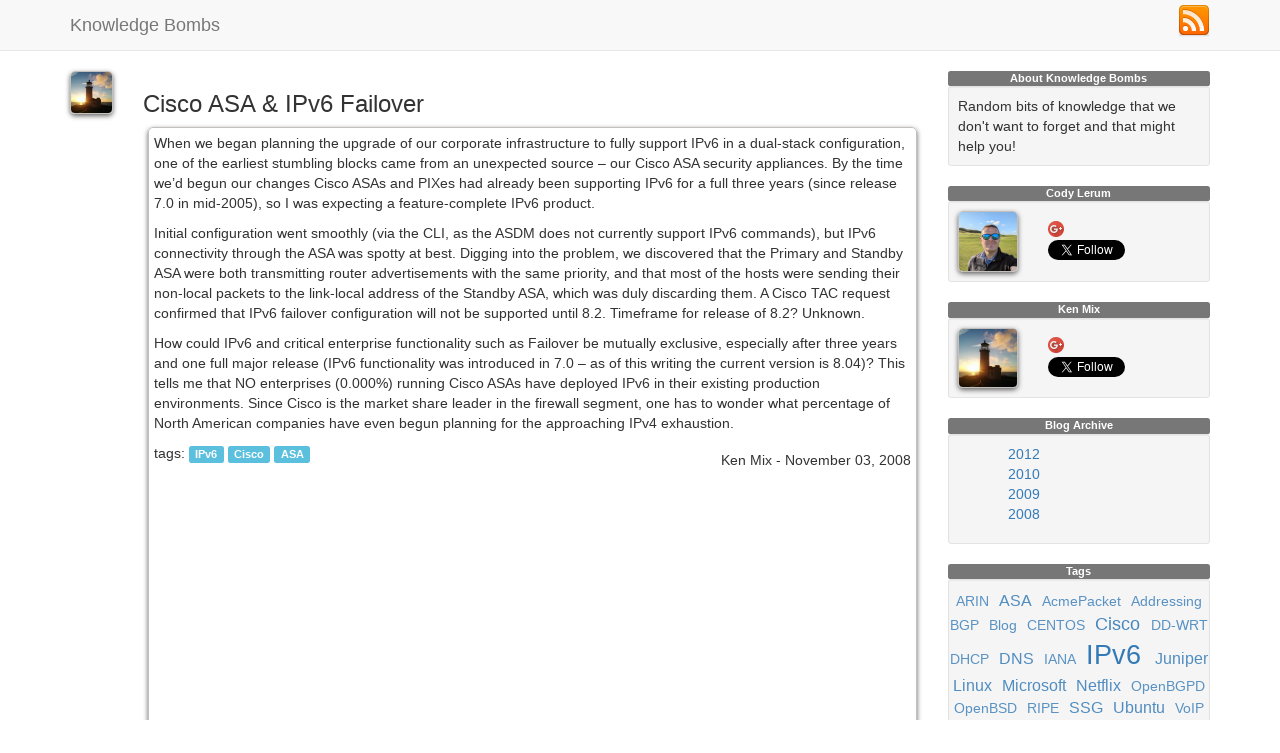

--- FILE ---
content_type: text/html
request_url: https://www.knowledgebombs.net/blog/2008/11/03/cisco-asa-and-ipv6-failover.html
body_size: 5551
content:
<!DOCTYPE html>
<html>
  <head>
    <meta charset="utf-8">
    <title>Cisco ASA & IPv6 Failover</title>
    <meta content="width=device-width, initial-scale=1.0" name="viewport">
    <link href="/favicon.ico" rel="icon" type="image/x-icon">
    <link crossorigin="anonymous" href="https://maxcdn.bootstrapcdn.com/bootstrap/3.3.7/css/bootstrap.min.css" integrity="sha384-BVYiiSIFeK1dGmJRAkycuHAHRg32OmUcww7on3RYdg4Va+PmSTsz/K68vbdEjh4u" rel="stylesheet" type="text/css">
    <link href="https://www.knowledgebombs.net/stylesheets/theme.css" rel="stylesheet" type="text/css">
    <link href="https://www.knowledgebombs.net/blog/feed.atom" rel="alternate" title="Blog Feed" type="application/atom+xml">
    <script crossorigin="anonymous" integrity="sha256-ZosEbRLbNQzLpnKIkEdrPv7lOy9C27hHQ+Xp8a4MxAQ=" src="https://code.jquery.com/jquery-1.12.4.min.js" type="text/javascript"></script>
    <script crossorigin="anonymous" integrity="sha384-Tc5IQib027qvyjSMfHjOMaLkfuWVxZxUPnCJA7l2mCWNIpG9mGCD8wGNIcPD7Txa" src="https://maxcdn.bootstrapcdn.com/bootstrap/3.3.7/js/bootstrap.min.js" type="text/javascript"></script>
  </head>
  <body>
    <div class="navbar navbar-default navbar-static-top">
      <div class="container">
        <div class="navbar-header">
          <a class="navbar-brand" href="https://www.knowledgebombs.net">Knowledge Bombs</a>
        </div>
        <ul class="nav navbar-nav navbar-right">
          <li>
            <a href="https://www.knowledgebombs.net/blog/feed.atom" style="padding-top:5px;padding-bottom:5px;">
              <img alt="Knowledge Bombs RSS Feed" src="https://www.knowledgebombs.net/img/rss_32.png">
            </a>
          </li>
        </ul>
      </div>
    </div>
    <div class="container">
      <div class="row">
        <div class="col-md-9">
          <div class="row">
            <div class="col-md-1">
              <img alt="Profile Image" class="floating-page img-responsive" src="https://www.gravatar.com/avatar/213a2937df00f51c71839e56b86c5cac">
              <a href="https://plus.google.com/101925478681357288309?rel=author" style="display:hidden"></a>
            </div>
            <div class="col-md-11">
              <h3>
                Cisco ASA & IPv6 Failover
              </h3>
              <div class="floating-page blog-content">
                <div class="paragraph">
                <p>When we began planning the upgrade of our corporate infrastructure to fully support IPv6 in a dual-stack configuration, one of the earliest stumbling blocks came from an unexpected source – our Cisco ASA security appliances. By the time we’d begun our changes Cisco ASAs and PIXes had already been supporting IPv6 for a full three years (since release 7.0 in mid-2005), so I was expecting a feature-complete IPv6 product.</p>
                </div>
                <div class="paragraph">
                <p>Initial configuration went smoothly (via the CLI, as the ASDM does not currently support IPv6 commands), but IPv6 connectivity through the ASA was spotty at best. Digging into the problem, we discovered that the Primary and Standby ASA were both transmitting router advertisements with the same priority, and that most of the hosts were sending their non-local packets to the link-local address of the Standby ASA, which was duly discarding them. A Cisco TAC request confirmed that IPv6 failover configuration will not be supported until 8.2. Timeframe for release of 8.2? Unknown.</p>
                </div>
                <div class="paragraph">
                <p>How could IPv6 and critical enterprise functionality such as Failover be mutually exclusive, especially after three years and one full major release (IPv6 functionality was introduced in 7.0 – as of this writing the current version is 8.04)? This tells me that NO enterprises (0.000%) running Cisco ASAs have deployed IPv6 in their existing production environments. Since Cisco is the market share leader in the firewall segment, one has to wonder what percentage of North American companies have even begun planning for the approaching IPv4 exhaustion.</p>
                </div>
                <div class="clearfix">
                  <div class="pull-left">
                    <div class="tags">
                      <span class="title">
                        tags:
                      </span>
                      <a class="label label-info text-center tag_link" href="/blog/tags/IPv6">IPv6</a>
                      <a class="label label-info text-center tag_link" href="/blog/tags/Cisco">Cisco</a>
                      <a class="label label-info text-center tag_link" href="/blog/tags/ASA">ASA</a>
                    </div>
                  </div>
                  <div class="pull-right">
                    <h5>Ken Mix - November 03, 2008</h5>
                  </div>
                </div>
                <div class="clearfix">
                  <div class="comments">
                    
                                <div id="disqus_thread"></div>
                                <script type="text/javascript">
                                var disqus_shortname = 'v4tov6';
                                var disqus_url = "https://www.knowledgebombs.net/blog/2008/11/03/cisco-asa-and-ipv6-failover.html";
                                var disqus_developer = null;
                                var disqus_identifier = null;
                                (function() {
                                  var dsq = document.createElement("script"); dsq.type = "text/javascript"; dsq.async = true;
                                  dsq.src = '//' + disqus_shortname + '.disqus.com/embed.js';
                                  (document.getElementsByTagName("head")[0] || document.getElementsByTagName("body")[0]).appendChild(dsq);
                                })();
                                </script>
                                <noscript>Please enable JavaScript to view the <a href="http://disqus.com/?ref_noscript=v4tov6">comments powered by Disqus.</a></noscript>
                  </div>
                </div>
              </div>
            </div>
          </div>
        </div>
        <div class="col-md-3">
          <div class="row">
            <div class="col-md-12 side-panel">
              <div class="label label-default text-center">
                About Knowledge Bombs
              </div>
              <div class="well well-sm">
                Random bits of knowledge that we don't want to forget and that might help you!
              </div>
            </div>
          </div>
          <div class="row">
            <div class="col-md-12 side-panel">
              <div class="label label-default text-center">
                Cody Lerum
              </div>
              <div class="well well-sm">
                <div class="row">
                  <div class="col-md-4">
                    <a href="//en.gravatar.com/codylerum">
                      <img alt="Cody Lerum" class="img-responsive floating-page" src="//www.gravatar.com/avatar/1137f0cfb63b80013b4fa20069d99e8f">
                    </a>
                  </div>
                  <div class="col-md-8">
                    <div style="padding-top:3px">
                    <script src="//platform.linkedin.com/in.js" type="text/javascript"></script>
                    <script type="IN/MemberProfile" data-id="//www.linkedin.com/in/codylerum" data-format="click" data-text="Cody Lerum" data-related="false"></script>
                    </div>
                    <div style="padding-top:3px">
                    <a href="//plus.google.com/102516208312961178993?prsrc=3" style="text-decoration:none;">
                    <img src="//ssl.gstatic.com/images/icons/gplus-16.png" alt="Google+" style="border:0;width:16px;height:16px;"/>
                    </a>
                    </div>
                    <div style="padding-top:3px">
                    <a href="//twitter.com/codylerum" class="twitter-follow-button" data-show-count="false" data-show-screen-name="false">Follow @codylerum</a>
                    <script>!function(d,s,id){var js,fjs=d.getElementsByTagName(s)[0];if(!d.getElementById(id)){js=d.createElement(s);js.id=id;js.src="//platform.twitter.com/widgets.js";fjs.parentNode.insertBefore(js,fjs);}}(document,"script","twitter-wjs");</script>
                    </div>
                  </div>
                </div>
              </div>
            </div>
          </div>
          <div class="row">
            <div class="col-md-12 side-panel">
              <div class="label label-default text-center">
                Ken Mix
              </div>
              <div class="well well-sm">
                <div class="row">
                  <div class="col-md-4">
                    <a href="//en.gravatar.com/kmix">
                      <img alt="Ken Mix" class="img-responsive floating-page" src="//www.gravatar.com/avatar/213a2937df00f51c71839e56b86c5cac">
                    </a>
                  </div>
                  <div class="col-md-8">
                    <div style="padding-top:3px">
                    <script type="IN/MemberProfile" data-id="//www.linkedin.com/in/kenmix" data-format="click" data-text="Ken Mix" data-related="false"></script>
                    </div>
                    <div style="padding-top:3px">
                    <a href="//plus.google.com/101925478681357288309?prsrc=3" style="text-decoration:none;">
                    <img src="//ssl.gstatic.com/images/icons/gplus-16.png" alt="Google+" style="border:0;width:16px;height:16px;"/>
                    </a>
                    </div>
                    <div style="padding-top:3px">
                    <a href="//twitter.com/ken_mix" class="twitter-follow-button" data-show-count="false" data-show-screen-name="false">Follow @ken_mix</a>
                    <script>!function(d,s,id){var js,fjs=d.getElementsByTagName(s)[0];if(!d.getElementById(id)){js=d.createElement(s);js.id=id;js.src="//platform.twitter.com/widgets.js";fjs.parentNode.insertBefore(js,fjs);}}(document,"script","twitter-wjs");</script>
                    </div>
                  </div>
                </div>
              </div>
            </div>
          </div>
          <div class="row">
            <div class="col-md-12 side-panel">
              <div class="label label-default text-center">
                Blog Archive
              </div>
              <div class="well well-sm blog-archive">
                <ul id="years">
                  <li class="year" id="year_2012">
                    <a data-parent="#years" data-target="#year_2012 &gt; ul.year" data-toggle="collapse" href="#2012">
                      2012
                    </a>
                    <ul class="year collapse">
                      <li class="month" id="month_12_2012">
                        <strong>
                          <span class="month">December</span>
                          <span class="count">(1)</span>
                        </strong>
                        <ul class="month">
                          <li class="ellipsis-overflow">
                            <a href="https://www.knowledgebombs.net/blog/2012/12/13/bgplg-from-scratch.html" title="Building an OpenBGPD bgplg Looking Glass from Scratch">Building an OpenBGPD bgplg Looking Glass from Scratch</a>
                          </li>
                        </ul>
                      </li>
                      <li class="month" id="month_8_2012">
                        <strong>
                          <span class="month">August</span>
                          <span class="count">(1)</span>
                        </strong>
                        <ul class="month">
                          <li class="ellipsis-overflow">
                            <a href="https://www.knowledgebombs.net/blog/2012/08/01/wireshark-ipip-capture-filter.html" title="Wireshark IP in IP Capture Filter">Wireshark IP in IP Capture Filter</a>
                          </li>
                        </ul>
                      </li>
                      <li class="month" id="month_7_2012">
                        <strong>
                          <span class="month">July</span>
                          <span class="count">(1)</span>
                        </strong>
                        <ul class="month">
                          <li class="ellipsis-overflow">
                            <a href="https://www.knowledgebombs.net/blog/2012/07/31/expanded-scope.html" title="Expanding the Scope of the Blog">Expanding the Scope of the Blog</a>
                          </li>
                        </ul>
                      </li>
                    </ul>
                  </li>
                  <li class="year" id="year_2010">
                    <a data-parent="#years" data-target="#year_2010 &gt; ul.year" data-toggle="collapse" href="#2010">
                      2010
                    </a>
                    <ul class="year collapse">
                      <li class="month" id="month_2_2010">
                        <strong>
                          <span class="month">February</span>
                          <span class="count">(1)</span>
                        </strong>
                        <ul class="month">
                          <li class="ellipsis-overflow">
                            <a href="https://www.knowledgebombs.net/blog/2010/02/01/2010-rocky-mountain-ipv6-summit-scheduled.html" title="2010 Rocky Mountain IPv6 Summit Scheduled">2010 Rocky Mountain IPv6 Summit Scheduled</a>
                          </li>
                        </ul>
                      </li>
                      <li class="month" id="month_1_2010">
                        <strong>
                          <span class="month">January</span>
                          <span class="count">(1)</span>
                        </strong>
                        <ul class="month">
                          <li class="ellipsis-overflow">
                            <a href="https://www.knowledgebombs.net/blog/2010/01/29/cisco-asa-ipv6-failover-in-8-2-2.html" title="Cisco ASA IPv6 Failover in 8.2(2): So Far, So Good...">Cisco ASA IPv6 Failover in 8.2(2): So Far, So Good...</a>
                          </li>
                        </ul>
                      </li>
                    </ul>
                  </li>
                  <li class="year" id="year_2009">
                    <a data-parent="#years" data-target="#year_2009 &gt; ul.year" data-toggle="collapse" href="#2009">
                      2009
                    </a>
                    <ul class="year collapse">
                      <li class="month" id="month_12_2009">
                        <strong>
                          <span class="month">December</span>
                          <span class="count">(1)</span>
                        </strong>
                        <ul class="month">
                          <li class="ellipsis-overflow">
                            <a href="https://www.knowledgebombs.net/blog/2009/12/29/ipv6-progress-in-2009.html" title="IPv6 Progress in 2009 (or lack thereof)">IPv6 Progress in 2009 (or lack thereof)</a>
                          </li>
                        </ul>
                      </li>
                      <li class="month" id="month_7_2009">
                        <strong>
                          <span class="month">July</span>
                          <span class="count">(2)</span>
                        </strong>
                        <ul class="month">
                          <li class="ellipsis-overflow">
                            <a href="https://www.knowledgebombs.net/blog/2009/07/15/ripe-ipv6-interviews-and-ipv6-advocacy.html" title="RIPE IPv6 Interviews &amp; IPv6 Advocacy">RIPE IPv6 Interviews & IPv6 Advocacy</a>
                          </li>
                          <li class="ellipsis-overflow">
                            <a href="https://www.knowledgebombs.net/blog/2009/07/13/ddwrt-configuration-with-native-ipv6.html" title="DD-WRT Configuration With Native IPv6 Connectivity">DD-WRT Configuration With Native IPv6 Connectivity</a>
                          </li>
                        </ul>
                      </li>
                      <li class="month" id="month_6_2009">
                        <strong>
                          <span class="month">June</span>
                          <span class="count">(2)</span>
                        </strong>
                        <ul class="month">
                          <li class="ellipsis-overflow">
                            <a href="https://www.knowledgebombs.net/blog/2009/06/16/kudos-to-netflix.html" title="Kudos to Netflix">Kudos to Netflix</a>
                          </li>
                          <li class="ellipsis-overflow">
                            <a href="https://www.knowledgebombs.net/blog/2009/06/02/cisco-asa-and-ipv6-failover-update.html" title="Cisco ASA &amp; IPv6 Failover Update">Cisco ASA & IPv6 Failover Update</a>
                          </li>
                        </ul>
                      </li>
                      <li class="month" id="month_5_2009">
                        <strong>
                          <span class="month">May</span>
                          <span class="count">(2)</span>
                        </strong>
                        <ul class="month">
                          <li class="ellipsis-overflow">
                            <a href="https://www.knowledgebombs.net/blog/2009/05/10/the-protocol-that-cried-wolf.html" title="The protocol that cried wolf">The protocol that cried wolf</a>
                          </li>
                          <li class="ellipsis-overflow">
                            <a href="https://www.knowledgebombs.net/blog/2009/05/09/ipv6-subnet-allocation-size.html" title="IPv6 Subnet Allocation Size - The Debate (Finally) Rages">IPv6 Subnet Allocation Size - The Debate (Finally) Rages</a>
                          </li>
                        </ul>
                      </li>
                    </ul>
                  </li>
                  <li class="year" id="year_2008">
                    <a data-parent="#years" data-target="#year_2008 &gt; ul.year" data-toggle="collapse" href="#2008">
                      2008
                    </a>
                    <ul class="year collapse">
                      <li class="month" id="month_12_2008">
                        <strong>
                          <span class="month">December</span>
                          <span class="count">(1)</span>
                        </strong>
                        <ul class="month">
                          <li class="ellipsis-overflow">
                            <a href="https://www.knowledgebombs.net/blog/2008/12/27/ipv6-living-in-a-ipv4-world.html" title="IPv6 living in a IPv4 world">IPv6 living in a IPv4 world</a>
                          </li>
                        </ul>
                      </li>
                      <li class="month" id="month_11_2008">
                        <strong>
                          <span class="month">November</span>
                          <span class="count">(3)</span>
                        </strong>
                        <ul class="month">
                          <li class="ellipsis-overflow">
                            <a href="https://www.knowledgebombs.net/blog/2008/11/30/linux-ipv6-mtu-issues.html" title="Linux IPv6 MTU issues">Linux IPv6 MTU issues</a>
                          </li>
                          <li class="ellipsis-overflow">
                            <a href="https://www.knowledgebombs.net/blog/2008/11/30/ipv6-nameserver-glue.html" title="IPv6 Nameserver Glue">IPv6 Nameserver Glue</a>
                          </li>
                          <li class="ellipsis-overflow">
                            <a href="https://www.knowledgebombs.net/blog/2008/11/03/cisco-asa-and-ipv6-failover.html" title="Cisco ASA &amp; IPv6 Failover">Cisco ASA & IPv6 Failover</a>
                          </li>
                        </ul>
                      </li>
                      <li class="month" id="month_10_2008">
                        <strong>
                          <span class="month">October</span>
                          <span class="count">(4)</span>
                        </strong>
                        <ul class="month">
                          <li class="ellipsis-overflow">
                            <a href="https://www.knowledgebombs.net/blog/2008/10/30/pulling-the-ipv4-plug.html" title="Pulling the IPv4 Plug">Pulling the IPv4 Plug</a>
                          </li>
                          <li class="ellipsis-overflow">
                            <a href="https://www.knowledgebombs.net/blog/2008/10/30/ubuntu-ipv6-only-torrents.html" title="Ubuntu IPv6 Only Torrents">Ubuntu IPv6 Only Torrents</a>
                          </li>
                          <li class="ellipsis-overflow">
                            <a href="https://www.knowledgebombs.net/blog/2008/10/10/windows-vista-dhcpv6-issues.html" title="Windows Vista DHCPv6 Issues">Windows Vista DHCPv6 Issues</a>
                          </li>
                          <li class="ellipsis-overflow">
                            <a href="https://www.knowledgebombs.net/blog/2008/10/07/t-minus-744-days-until-ipv4-exhaustion.html" title="T Minus 774 Days Untl IPv4 Exhaustion">T Minus 774 Days Untl IPv4 Exhaustion</a>
                          </li>
                        </ul>
                      </li>
                    </ul>
                  </li>
                </ul>
              </div>
            </div>
          </div>
          <div class="row">
            <div class="col-md-12 side-panel">
              <div class="label label-default text-center">
                Tags
              </div>
              <div class="well well-sm">
                <div class="row">
                  <div class="tags">
                    <div class="tag-cloud">
                      <span class="tag tag-0">
                        <a href="https://www.knowledgebombs.net/blog/tags/ARIN/">ARIN</a>
                      </span>
                      <span class="tag tag-1">
                        <a href="https://www.knowledgebombs.net/blog/tags/ASA/">ASA</a>
                      </span>
                      <span class="tag tag-0">
                        <a href="https://www.knowledgebombs.net/blog/tags/AcmePacket/">AcmePacket</a>
                      </span>
                      <span class="tag tag-0">
                        <a href="https://www.knowledgebombs.net/blog/tags/Addressing/">Addressing</a>
                      </span>
                      <span class="tag tag-0">
                        <a href="https://www.knowledgebombs.net/blog/tags/BGP/">BGP</a>
                      </span>
                      <span class="tag tag-0">
                        <a href="https://www.knowledgebombs.net/blog/tags/Blog/">Blog</a>
                      </span>
                      <span class="tag tag-0">
                        <a href="https://www.knowledgebombs.net/blog/tags/CENTOS/">CENTOS</a>
                      </span>
                      <span class="tag tag-2">
                        <a href="https://www.knowledgebombs.net/blog/tags/Cisco/">Cisco</a>
                      </span>
                      <span class="tag tag-0">
                        <a href="https://www.knowledgebombs.net/blog/tags/DD-WRT/">DD-WRT</a>
                      </span>
                      <span class="tag tag-0">
                        <a href="https://www.knowledgebombs.net/blog/tags/DHCP/">DHCP</a>
                      </span>
                      <span class="tag tag-1">
                        <a href="https://www.knowledgebombs.net/blog/tags/DNS/">DNS</a>
                      </span>
                      <span class="tag tag-0">
                        <a href="https://www.knowledgebombs.net/blog/tags/IANA/">IANA</a>
                      </span>
                      <span class="tag tag-6">
                        <a href="https://www.knowledgebombs.net/blog/tags/IPv6/">IPv6</a>
                      </span>
                      <span class="tag tag-1">
                        <a href="https://www.knowledgebombs.net/blog/tags/Juniper/">Juniper</a>
                      </span>
                      <span class="tag tag-1">
                        <a href="https://www.knowledgebombs.net/blog/tags/Linux/">Linux</a>
                      </span>
                      <span class="tag tag-1">
                        <a href="https://www.knowledgebombs.net/blog/tags/Microsoft/">Microsoft</a>
                      </span>
                      <span class="tag tag-1">
                        <a href="https://www.knowledgebombs.net/blog/tags/Netflix/">Netflix</a>
                      </span>
                      <span class="tag tag-0">
                        <a href="https://www.knowledgebombs.net/blog/tags/OpenBGPD/">OpenBGPD</a>
                      </span>
                      <span class="tag tag-0">
                        <a href="https://www.knowledgebombs.net/blog/tags/OpenBSD/">OpenBSD</a>
                      </span>
                      <span class="tag tag-0">
                        <a href="https://www.knowledgebombs.net/blog/tags/RIPE/">RIPE</a>
                      </span>
                      <span class="tag tag-1">
                        <a href="https://www.knowledgebombs.net/blog/tags/SSG/">SSG</a>
                      </span>
                      <span class="tag tag-1">
                        <a href="https://www.knowledgebombs.net/blog/tags/Ubuntu/">Ubuntu</a>
                      </span>
                      <span class="tag tag-0">
                        <a href="https://www.knowledgebombs.net/blog/tags/VoIP/">VoIP</a>
                      </span>
                      <span class="tag tag-1">
                        <a href="https://www.knowledgebombs.net/blog/tags/Windows/">Windows</a>
                      </span>
                      <span class="tag tag-0">
                        <a href="https://www.knowledgebombs.net/blog/tags/Wireshark/">Wireshark</a>
                      </span>
                      <span class="tag tag-0">
                        <a href="https://www.knowledgebombs.net/blog/tags/bgplg/">bgplg</a>
                      </span>
                    </div>
                  </div>
                </div>
              </div>
            </div>
          </div>
        </div>
      </div>
      <hr>
      <footer>
        <p>
          &copy; Knowledge Bombs 2016 baked with
          <a href="http://www.awestruct.org" target="_blank">Awestruct</a>
        </p>
      </footer>
      <script>
        (function(i,s,o,g,r,a,m){i['GoogleAnalyticsObject']=r;i[r]=i[r]||function(){
        (i[r].q=i[r].q||[]).push(arguments)},i[r].l=1*new Date();a=s.createElement(o),
        m=s.getElementsByTagName(o)[0];a.async=1;a.src=g;m.parentNode.insertBefore(a,m)
        })(window,document,'script','//www.google-analytics.com/analytics.js','ga');
        ga('create', 'UA-5839460-1', 'auto');
        ga('send', 'pageview');
      </script>
    </div>
  </body>
</html>


--- FILE ---
content_type: text/css
request_url: https://www.knowledgebombs.net/stylesheets/theme.css
body_size: 541
content:
@media (max-width: 767px) {
  /* line 2, V:/workspace/knowledgebombs.net/stylesheets/theme.scss */
  body {
    padding-left: 10px;
    padding-right: 10px; } }
/* line 8, V:/workspace/knowledgebombs.net/stylesheets/theme.scss */
.floating-page {
  border: 1px solid #C2BFBD;
  box-shadow: 0px 2px 5px #666;
  border-radius: 5px; }

/* line 14, V:/workspace/knowledgebombs.net/stylesheets/theme.scss */
.blog-content {
  padding: 5px;
  margin-left: 5px; }

/* line 19, V:/workspace/knowledgebombs.net/stylesheets/theme.scss */
.blog-page {
  margin-bottom: 30px;
  padding-left: 15px; }

/* line 24, V:/workspace/knowledgebombs.net/stylesheets/theme.scss */
.blog-archive > ul {
  margin-left: 0px; }

/* line 28, V:/workspace/knowledgebombs.net/stylesheets/theme.scss */
.blog-archive ul {
  list-style: none;
  margin-left: 10px; }

/* line 46, V:/workspace/knowledgebombs.net/stylesheets/theme.scss */
.tag-cloud {
  text-align: center; }
/* line 39, V:/workspace/knowledgebombs.net/stylesheets/theme.scss */
.tag-cloud .tag-0 {
  font-size: 1em;
  opacity: 0.8; }
/* line 39, V:/workspace/knowledgebombs.net/stylesheets/theme.scss */
.tag-cloud .tag-1 {
  font-size: 1.15em;
  opacity: 0.85; }
/* line 39, V:/workspace/knowledgebombs.net/stylesheets/theme.scss */
.tag-cloud .tag-2 {
  font-size: 1.3em;
  opacity: 0.9; }
/* line 39, V:/workspace/knowledgebombs.net/stylesheets/theme.scss */
.tag-cloud .tag-3 {
  font-size: 1.45em;
  opacity: 0.95; }
/* line 39, V:/workspace/knowledgebombs.net/stylesheets/theme.scss */
.tag-cloud .tag-4 {
  font-size: 1.6em;
  opacity: 1; }
/* line 39, V:/workspace/knowledgebombs.net/stylesheets/theme.scss */
.tag-cloud .tag-5 {
  font-size: 1.75em;
  opacity: 1; }
/* line 39, V:/workspace/knowledgebombs.net/stylesheets/theme.scss */
.tag-cloud .tag-6 {
  font-size: 1.9em;
  opacity: 1; }
/* line 39, V:/workspace/knowledgebombs.net/stylesheets/theme.scss */
.tag-cloud .tag-7 {
  font-size: 2.05em;
  opacity: 1; }
/* line 39, V:/workspace/knowledgebombs.net/stylesheets/theme.scss */
.tag-cloud .tag-8 {
  font-size: 2.2em;
  opacity: 1; }
/* line 39, V:/workspace/knowledgebombs.net/stylesheets/theme.scss */
.tag-cloud .tag-9 {
  font-size: 2.35em;
  opacity: 1; }
/* line 39, V:/workspace/knowledgebombs.net/stylesheets/theme.scss */
.tag-cloud .tag-10 {
  font-size: 2.5em;
  opacity: 1; }
/* line 39, V:/workspace/knowledgebombs.net/stylesheets/theme.scss */
.tag-cloud .tag-11 {
  font-size: 2.65em;
  opacity: 1; }
/* line 48, V:/workspace/knowledgebombs.net/stylesheets/theme.scss */
.tag-cloud a {
  padding: 3px;
  text-decoration: none;
  white-space: nowrap; }

/* line 56, V:/workspace/knowledgebombs.net/stylesheets/theme.scss */
.ellipsis-overflow {
  text-overflow: ellipsis;
  overflow: hidden;
  white-space: nowrap; }

/* line 62, V:/workspace/knowledgebombs.net/stylesheets/theme.scss */
.side-panel > .label {
  display: block;
  width: 100%;
  padding-right: 0px;
  padding-left: 0px; }

/* line 69, V:/workspace/knowledgebombs.net/stylesheets/theme.scss */
.comments {
  margin-top: 20px; }


--- FILE ---
content_type: text/plain
request_url: https://www.google-analytics.com/j/collect?v=1&_v=j102&a=2097608129&t=pageview&_s=1&dl=https%3A%2F%2Fwww.knowledgebombs.net%2Fblog%2F2008%2F11%2F03%2Fcisco-asa-and-ipv6-failover.html&ul=en-us%40posix&dt=Cisco%20ASA%20%26%20IPv6%20Failover&sr=1280x720&vp=1280x720&_u=IEBAAEABAAAAACAAI~&jid=292518083&gjid=1207193431&cid=420260729.1769795223&tid=UA-5839460-1&_gid=85704581.1769795223&_r=1&_slc=1&z=1355248255
body_size: -452
content:
2,cG-QBZZF8W0HF